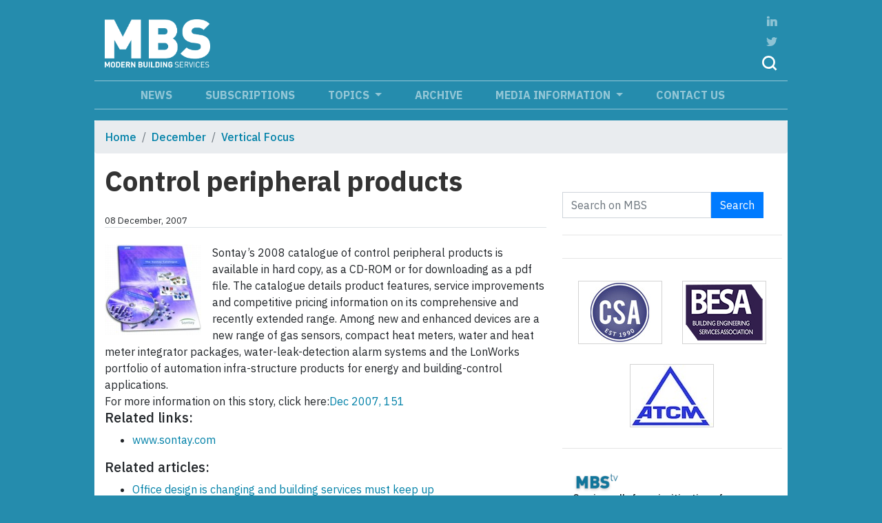

--- FILE ---
content_type: text/css
request_url: https://modbs.co.uk/style.php/595.css
body_size: 2531
content:
body {
  background-color: #26041D;
  background-color: #258CAD;
  font-family: 'IBM Plex Sans', sans-serif;
}

a:link, a:visited {
  color: #26041D;
  color: #0081a8;
}

.content {
  background-color: white;
}

.left-column {
  -webkit-box-orient: vertical;
  -webkit-box-direction: normal;
      -ms-flex-direction: column;
          flex-direction: column;
}

.leaderboard img, .topright-ad img {
  max-width: 100% !important;
  height: auto;
}

.mainarticle-container, .subarticle {
  padding: 0 .4rem 0 0 !important;
}

.subarticle--container {
  -ms-flex-wrap: wrap;
      flex-wrap: wrap;
}

.frontpage--page .headline {
  padding: 0 0 0 .25rem;
  font-weight: bold;
  font-size: 1.4rem;
  color: white;
}

.article--page .headline {
  color: #333;
  font-weight: 600;
}

.headline-sub a:link, .headline-sub a:visited {
  font-size: 1.1rem;
  color: #26041D;
  font-weight: 600;
  line-height: 0;
}

.subarticle-lead {
  font-size: .875rem;
}

.logo--container img {
  margin: .2rem;
  border: 1px solid lightgray;
}

.lead {
  padding: 0 0 .5rem .25rem;
  color: #D7D1D6;
  font-size: .9rem;
  font-weight: 400;
  line-height: 1.3;
  margin: 0;
}

.mainArticleTextContainer {
  background-color: #26041D;
}

.headline-sub {
  padding: 0;
  color: #26041D !important;
  font-weight: 500;
}

.subscribe-box {
  font-size: 0.6875rem;
}

.search-modal-container {
  width: calc(100% - 100px);
}

.box-container {
  border-top: 1rem solid #258cad;
}

.btn-subscribe {
  background-color: darkblue;
  border: darkblue;
}

.btn-subscribe:hover {
  background-color: #007bff;
  border-color: #007bff;
}

.modbstv-box {
  margin: 2rem 0 4rem 0;
}

.video-intro {
  line-height: 1.1;
  font-size: 0.75rem;
}

.video-headline {
  font-size: 0.9rem !important;
  line-height: 1.1;
  font-weight: 500;
}

.category-article-list {
  margin-bottom: 2rem;
}

.feature-index-17 {
  margin-bottom: 0;
}

.breadcrumb-item a {
  font-weight: 500;
}

/*desktopra atirni - selecting only the subhead and the first article for mobile */
.loop-3 {
  display: none;
}

.btn-subscribe-form {
  -webkit-box-shadow: 0px 8px 15px rgba(0, 0, 0, 0.1) !important;
          box-shadow: 0px 8px 15px rgba(0, 0, 0, 0.1) !important;
  -webkit-transition: all 0.3s ease 0s !important;
  transition: all 0.3s ease 0s !important;
  white-space: normal;
}

.subscribe-box p {
  font-size: .750rem;
}

.cover-img {
  -webkit-box-shadow: 7px 6px 7px 4px #DDD;
          box-shadow: 7px 6px 7px 4px #DDD;
  -webkit-transform: rotate(-3deg);
  transform: rotate(-3deg);
}

.subhead {
  position: relative;
  font-weight: 500;
  display: -ms-flexbox;
  display: -webkit-box;
  display: flex;
  width: auto;
  margin-bottom: .9375rem;
  line-height: .5;
  margin: 1rem;
  white-space: nowrap;
  --subhead-color: #26041D;
  color: #26041D;
  color: var(--subhead-color);
  font-size: 1.625rem;
}

.subhead::after {
  content: '';
  -ms-flex: 1;
  -webkit-box-flex: 1;
          flex: 1;
  background-color: #F4831E;
  height: 13px;
}

.category--headline--link img {
  height: 50px;
  width: auto;
  margin-top: -20px;
}

.subhead > :last-child {
  padding-right: .9375rem;
}

.subhead--features::after {
  background-color: #FF6565;
}

.subhead--calendar, .subhead--jobs, .subhead--mostread, .subhead--poll {
  margin: 0;
}

.subhead--calendar::after, .subhead--jobs::after, .subhead--mostread::after, .subhead--poll::after {
  background-color: #E2E2E2;
}

.subhead--blogs::after {
  background-color: #0081A8;
}

/* color names from here: https://digitalsynopsis.com/design/color-thesaurus-correct-names-of-shades/ */
.subhead--carrot::after {
  background-color: #ed7117;
}

.subhead--rose::after {
  background-color: #e2252b;
}

.subhead--hazelnut::after {
  background-color: #bda55d;
}

.subhead--magenta::after {
  background-color: #e11584;
}

.subhead--lilac::after {
  background-color: #b660cd;
}

.subhead--jam::after {
  background-color: #66042d;
}

.subhead--ocean::after {
  background-color: #016064;
}

.subhead--azure::after {
  background-color: #1620a6;
}

.subhead--teal::after {
  background-color: #48aaad;
}

.subhead--coral::after {
  background-color: #fe7d68;
}

.subhead--strawberry::after {
  background-color: #fc4c4e;
}

.subhead--hotpink::after {
  background-color: #ff1695;
}

.subhead--banana::after {
  background-color: #fcf4a3;
}

.subhead--basil::after {
  background-color: #32612d;
}

.subhead--caramel::after {
  background-color: #65350f;
}

.subhead--charcoal::after {
  background-color: #28231d;
}

.ad img {
  max-width: 100% !important;
  height: auto !important;
}

.eventlist {
  list-style-type: none;
  margin: 1rem 0;
  padding: 0;
}

.eventlist .event {
  margin-top: 1rem;
  padding-left: .5rem;
}

.event h5 {
  font-size: .875rem;
}

.event span {
  font-weight: 500;
  color: #0081A8;
}

.joblist {
  list-style-type: disc;
  color: #FF6565;
  margin-top: 1rem;
}

.job-title {
  font-size: .975rem;
  color: #26041D;
  font-weight: 600;
  line-height: 1;
}

.joblist p {
  font-weight: 400;
  font-size: 0.875rem;
  color: #26041D;
  line-height: 1.3;
}

.morejobs-link, .morejobs-link:visited {
  color: #FF6565;
  font-weight: 600;
}

.mostread ol {
  margin: 1rem 0;
  padding-left: 1rem;
  line-height: 2;
}

.mostread li {
  font-size: 0.75rem;
  font-weight: 600;
}

.newsletter {
  padding: 2rem 0 !important;
  background-color: #258CAD;
}

.newsletter-header {
  color: #fa9696;
  font-size: 0.875rem;
  font-weight: 600;
}

.poll {
  font-size: 0.8725rem;
}

.email-field {
  border-radius: 0 !important;
}

.btn-modbs {
  background-color: #24BE48;
  border-radius: 0 !important;
  border: 0;
  color: white;
  font-weight: 600;
  text-transform: uppercase;
  padding: 0 2rem;
}

.headericons {
  -webkit-box-orient: vertical;
  -webkit-box-direction: normal;
      -ms-flex-direction: column;
          flex-direction: column;
}

.headericons img {
  padding: .4rem 0;
}

.nav-item {
  padding-right: 2rem;
}

.nav-link {
  text-transform: uppercase;
  font-weight: 700;
}

.video p {
  font-size: 0.725rem;
}

.mainarticle-photo {
  height: 20rem;
}

a.category--headline--link:link, a.category--headline--link:visited {
  color: #26041D;
  color: var(--subhead-color);
}

.subarticle-photo {
  height: 10rem;
  /* height: 30vh; */
}

.feature-category-photo {
  height: 13rem;
}

.photocaption {
  font-size: 0.725rem;
  background-color: #eee;
}

.archivebrowser--page .categorylist--container {
  display: -webkit-box;
  display: -ms-flexbox;
  display: flex;
  -ms-flex-wrap: wrap;
      flex-wrap: wrap;
}

.pressflex-logo {
  width: auto;
  height: 30px;
  margin: auto;
  display: block;
  background: transparent url("/img/pfps-new-logo-alpha.png") center top no-repeat;
  background-size: contain;
  -webkit-transition: all 0.3s ease 0s !important;
  transition: all 0.3s ease 0s !important;
}

.pressflex-logo:hover {
  background: transparent url("/img/pfps-new-logo-footer.png") center top no-repeat;
  background-size: contain;
}

.footer {
  border-top: 1px solid rgba(0, 0, 0, 0.6);
  color: rgba(255, 255, 255, 0.6);
}

.footer a:link, .footer a:visited {
  font-weight: 500;
  color: rgba(255, 255, 255, 0.6);
}

.footer small, .footer .small {
  font-size: 70% !important;
}

.footer p {
  width: 33%;
}

.articlelist--wrapper p {
  word-wrap: break-word;
}

.article--page .img-articlelist, .category--page .img-articlelist, .issue--page .img-articlelist {
  max-width: 150px;
  max-height: 200px;
  width: auto;
  height: auto;
  float: left;
  width: 150px;
  margin-right: 1em;
}

.category--page p, .issue--page p {
  margin-bottom: 0;
}

.calendar-submit-link {
  font-weight: 500;
}

.article .first, .article .middle, .article .top, .article .bottom {
  max-width: 300px;
  height: auto;
}

.publication-date {
  display: none;
}

@media (min-width: 768px) {
  .navbar {
    border-top: 1px solid #92C5D6;
    border-bottom: 1px solid #92C5D6;
  }
  .nav-link {
    font-size: 0.825rem;
  }
  .nav-item {
    padding-right: 0.3rem;
  }
  .categoryid--409 .right-column {
    display: none;
  }
  .categoryid--409 .left-column {
    width: 100% !important;
    -webkit-box-flex: 0 !important;
        -ms-flex: 0 0 100% !important;
            flex: 0 0 100% !important;
    max-width: 100% !important;
  }
  .categoryid--409 .middleArticle {
    width: 50% !important;
    -webkit-box-flex: 0 !important;
        -ms-flex: 0 0 50% !important;
            flex: 0 0 50% !important;
    max-width: 50% !important;
    padding: 1em;
  }
  .categoryid--409 #middleArticleWrapper {
    display: -webkit-box;
    display: -ms-flexbox;
    display: flex;
    -ms-flex-wrap: wrap;
        flex-wrap: wrap;
  }
  .subarticle--container {
    -webkit-box-orient: horizontal;
    -webkit-box-direction: normal;
        -ms-flex-direction: row;
            flex-direction: row;
    font-weight: 400px;
    font-size: .725rem;
  }
  .logo--container img {
    margin: .9rem;
  }
  .right-column {
    width: 320px;
  }
}

@media (min-width: 992px) {
  .container {
    max-width: 1006px;
  }
  .nav-link {
    font-size: 1rem;
  }
  .nav-item {
    padding-right: 2rem;
  }
  .top-leaderboard {
    display: initial;
  }
  .subarticle--container {
    -webkit-box-orient: horizontal;
    -webkit-box-direction: normal;
        -ms-flex-direction: row;
            flex-direction: row;
    font-weight: 400px;
    font-size: .725rem;
  }
  .logo--container img {
    margin: .9rem;
  }
  .right-column {
    width: 320px;
  }
}
/*# sourceMappingURL=style.css.map */

.subarticle-photo, .feature-category-photo {
    background-size: contain !important;
    background-repeat: no-repeat;
    background-position: center;
}

.sharethis-inline-share-buttons {
    padding-bottom: 1em;
}

.st-btn {
    display: inline-block !important;
}

@media (min-width: 992px)
.modal-lg {
    max-width: 1140px !important;
}
